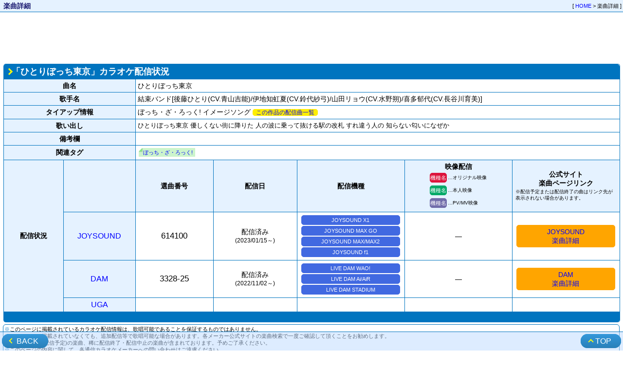

--- FILE ---
content_type: text/html; charset=UTF-8
request_url: https://anikara.com/newsong/song_detail.php?k=08e7787a38ddeaf702dd97b1
body_size: 4073
content:
<!DOCTYPE html PUBLIC "-//W3C//DTD XHTML 1.0 Transitional//EN" "http://www.w3.org/TR/xhtml1/DTD/xhtml1-transitional.dtd">
<html xmlns="http://www.w3.org/1999/xhtml" dir="ltr" lang="ja" xml:lang="ja">
<head profile="http://gmpg.org/xfn/11">

	<!-- Google tag (gtag.js) -->
	<script async src="https://www.googletagmanager.com/gtag/js?id=G-B4Y0CVV637"></script>
	<script>
		window.dataLayer = window.dataLayer || [];
		function gtag(){dataLayer.push(arguments);}
		gtag('js', new Date());

		gtag('config', 'G-B4Y0CVV637');
	</script>

	<meta http-equiv="Pragma" content="no-cache" />
	<meta http-equiv="Content-Type" content="text/html; charset=utf-8" />
	<meta name="viewport" content="width=device-width, maximum-scale=1.0, minimum-scale=0.5,user-scalable=yes,initial-scale=1.0" />
	<meta name="description" content="「ひとりぼっち東京」(ぼっち・ざ・ろっく! イメージソング)のカラオケ配信情報を掲載しています。" />
	<meta name="keywords" lang="ja" content="ひとりぼっち東京,ぼっち・ざ・ろっく!,カラオケ,X2000,Lavca,GIGA,JOYSOUND,HyperJoy,セガカラ,孫悟空,DAM,NET7000,BeMAX'S,neon,UGA,B-kara,U-kara,Mediabox,第一興商LD,第一興商,アニカラ,アニソン,アニメソング,通信カラオケ,新譜情報,林原めぐみ,奥井雅美,TWO-MIX,小松未歩" />
	<meta http-equiv="Content-Style-Type" content="text/css" />
	<meta property="og:site_name" content="アニソン唄う子寄っといで" />
	<meta property="og:type" content="article" />
	<meta property="og:url" content="https://anikara.com/newsong/song_detail.php?k=08e7787a38ddeaf702dd97b1" />
	<meta property="og:title" content="「ひとりぼっち東京」(ぼっち・ざ・ろっく! イメージソング) カラオケ配信状況 - アニソン唄う子寄っといで" />
	<meta property="og:description" content="「ひとりぼっち東京」(ぼっち・ざ・ろっく! イメージソング)のカラオケ配信情報を掲載しています。" />
	<meta property="og:image" content="https://anikara.com/sp-icon.png" />
	<meta name="twitter:card" content="summary" />
	<meta name="twitter:site" content="@mita_san" />
	<link rel="shortcut icon" href="https://anikara.com/favicon.png" />
	<link rel="apple-touch-icon" href="https://anikara.com/sp-icon.png" />
	<link rel="stylesheet" type="text/css" href="../css/new-style_utf8.css?9c634ceca49f51cd" />
	<link rel="stylesheet" type="text/css" href="../css/newpd-utf8.css?9c634ceca49f51cd" />
	<link rel="stylesheet" type="text/css" href="../css/printing.css?9c634ceca49f51cd" media="print" />
	<link rev="made" href="mailto:mitasan@anikara.com" />
	<script type="text/javascript" src="../js/common.js?9c634ceca49f51cd"></script>
	<title>「ひとりぼっち東京」(ぼっち・ざ・ろっく! イメージソング) カラオケ配信状況 - アニソン唄う子寄っといで</title>
</head>
<body>
<div id="container">

	<!--MAIN CONTENTS-->
	<div id="contents">
		<!--TITLE-->
		<div class="PegeHeader noprint">
			<span class="PageTitle">&nbsp;楽曲詳細</span>
			<span class="PageNavi">[ <a href="../index.html">HOME</a> &gt; 楽曲詳細 ]</span>
		</div>
		<!--/TITLE-->

<!-- Google Ad -->
<div class="Ad">
<script async src="//pagead2.googlesyndication.com/pagead/js/adsbygoogle.js"></script>
<!-- 楽曲詳細ページ上 -->
<ins class="adsbygoogle"
     style="display:block"
     data-ad-client="ca-pub-3772355370617982"
     data-ad-slot="4806600244"
     data-ad-format="horizontal"></ins>
<script>
(adsbygoogle = window.adsbygoogle || []).push({});
</script>
</div>
<!-- /Google Ad -->



<div align="center">
<table class="AKdetail">
<colgroup>
	<col class="col1">
	<col class="col2">
	<col class="col3">
	<col class="col4">
	<col class="col5">
	<col class="col6">
	<col class="col7">
</colgroup>
<tr>
	<td class="AKdTitle" colspan="7"><span class="TitleArrow"></span>「ひとりぼっち東京」カラオケ配信状況</td>
</tr>
<tr>
	<td class="AKdTopic BG_LBlue" colspan="2">曲名</td>
	<td colspan="8" class="AKdDataL">ひとりぼっち東京</td>
</tr>
<tr>
	<td class="AKdTopic BG_LBlue" colspan="2">歌手名</td>
	<td colspan="8" class="AKdDataL">結束バンド[後藤ひとり(CV.青山吉能)/伊地知虹夏(CV.鈴代紗弓)/山田リョウ(CV.水野朔)/喜多郁代(CV.長谷川育美)]</td>
</tr>
<tr>
	<td class="AKdTopic BG_LBlue" colspan="2">タイアップ情報</td>
	<td colspan="8" class="AKdDataL">ぼっち・ざ・ろっく! イメージソング <span class="SakuhinLINK noprint"><a href="./program.php?k=2992573f3216a73a2129bf37">この作品の配信曲一覧</a></span></td>
</tr>
<tr>
	<td class="AKdTopic BG_LBlue" colspan="2">歌い出し</td>
	<td colspan="8" class="AKdDataM">ひとりぼっち東京 優しくない街に降りた 人の波に乗って抜ける駅の改札 すれ違う人の 知らない匂いになぜか</td>
</tr>
<tr>
	<td class="AKdTopic BG_LBlue" colspan="2">備考欄</td>
	<td colspan="8" class="AKdDataM"></td>
</tr>
<tr>
	<td class="AKdTopic BG_LBlue" colspan="2">関連タグ</td>
	<td colspan="8" class="AKdLabel">
		<span class="taglabel"><a href="./group.php?k=481b873d6540018859066daa">ぼっち・ざ・ろっく!</a></span>
	</td>
</tr>
<tr>
	<td class="AKdTopic BG_LBlue" rowspan="4">配信状況</td>
	<td class="AKdTopic BG_LBlue">&nbsp;</td>
	<td class="AKdTopic BG_LBlue">選曲番号</td>
	<td class="AKdTopic BG_LBlue">配信日</td>
	<td class="AKdTopic BG_LBlue">配信機種</td>
	<td class="AKdTopic BG_LBlue">
		映像配信<br />
		<table class="AKdetailSub">
			<tr>
				<th><div class="hardname_mv">機種名</div></th>
				<td>…オリジナル映像</td>
			</tr>
			<tr>
				<th><div class="hardname_mvh">機種名</div></th>
				<td>…本人映像</td>
			</tr>
			<tr>
				<th><div class="hardname_mvp">機種名</div></th>
				<td>…PV/MV映像</td>
			</tr>
		</table>
	</td>
	<td class="AKdTopic BG_LBlue">
		公式サイト<br />楽曲ページリンク<br />
		<table class="AKdetailSub">
			<tr>
				<td>※配信予定または配信終了の曲はリンク先が表示されない場合があります。</td>
			</tr>
		</table>
	</td>
</tr>
<tr>
	<td class="AKdDataCS BG_LBlue"><a href="./new_joy.php">JOYSOUND</a></td>
	<td class="AKdDataCL">614100</td>
	<td class="AKdDataC">配信済み<br /><span class="AKdDataDone">(2023/01/15～)</span></td>
	<td class="AKdDataC"><div class="hardname">JOYSOUND X1</div><div class="hardname">JOYSOUND MAX GO</div><div class="hardname">JOYSOUND MAX/MAX2</div><div class="hardname">JOYSOUND f1</div></td>
	<td class="AKdDataC">―</td>
	<td class="AKdDataC"><div class="officialLINK"><a href="https://www.joysound.com/web/search/song/614100?idType=selSongNo" target="_blank">JOYSOUND<br class="resNB" />楽曲詳細</a></div></td>
</tr>
<tr>
	<td class="AKdDataCS BG_LBlue"><a href="./new_dam.php">DAM</a></td>
	<td class="AKdDataCL">3328-25</td>
	<td class="AKdDataC">配信済み<br /><span class="AKdDataDone">(2022/11/02～)</span></td>
	<td class="AKdDataC"><div class="hardname">LIVE DAM WAO!</div><div class="hardname">LIVE DAM Ai/AiR</div><div class="hardname">LIVE DAM STADIUM</div></td>
	<td class="AKdDataC">―</td>
	<td class="AKdDataC"><div class="officialLINK"><a href="https://www.clubdam.com/karaokesearch/songleaf.html?requestNo=3328-25" target="_blank">DAM<br class="resNB" />楽曲詳細</a></div></td>
</tr>
<tr>
	<td class="AKdDataCS BG_LBlue"><a href="./new_uga.php">UGA</a></td>
	<td class="AKdDataCL">&nbsp;</td>
	<td class="AKdDataC"></td>
	<td class="AKdDataC">&nbsp;</td>
	<td class="AKdDataC">&nbsp;</td>
	<td class="AKdDataC">&nbsp;</td>
</tr>
<tr>
	<td class="AKdBottom" colspan="7">&nbsp;</td>
</tr>
</table>
</div>

<!-- Information -->
<table class="ns_top ns_info noprint">
	<tbody>
		<tr>
			<td class="InfoContentS">
				<span class="def_blue">※</span>このページに掲載されているカラオケ配信情報は、歌唱可能であることを保証するものではありません。<br />
				<span class="def_blue">※</span>このページに掲載されていなくても、追加配信等で歌唱可能な場合があります。各メーカー公式サイトの楽曲検索で一度ご確認して頂くことをお勧めします。<br />
				<span class="def_blue">※</span>一部に未配信(配信予定)の楽曲、稀に配信終了・配信中止の楽曲が含まれております。予めご了承ください。<br />
				<span class="def_blue">※</span>このページの内容に関して、各通信カラオケメーカーへの問い合わせはご遠慮ください。<br />
			</td>
		</tr>
	</tbody>
</table>
<!-- /Information -->

<table class="SNS"><tr><td>
	<a href="https://twitter.com/share?url=https%3A%2F%2Fanikara.com%2Fnewsong%2Fsong_detail.php%3Fk%3D08e7787a38ddeaf702dd97b1&text=%E3%80%8C%E3%81%B2%E3%81%A8%E3%82%8A%E3%81%BC%E3%81%A3%E3%81%A1%E6%9D%B1%E4%BA%AC%E3%80%8D%28%E3%81%BC%E3%81%A3%E3%81%A1%E3%83%BB%E3%81%96%E3%83%BB%E3%82%8D%E3%81%A3%E3%81%8F%21+%E3%82%A4%E3%83%A1%E3%83%BC%E3%82%B8%E3%82%BD%E3%83%B3%E3%82%B0%29+%E3%82%AB%E3%83%A9%E3%82%AA%E3%82%B1%E9%85%8D%E4%BF%A1%E7%8A%B6%E6%B3%81+-+%E3%82%A2%E3%83%8B%E3%82%BD%E3%83%B3%E5%94%84%E3%81%86%E5%AD%90%E5%AF%84%E3%81%A3%E3%81%A8%E3%81%84%E3%81%A7" class="twitter-share-button" data-show-count="false">Tweet</a><script async src="https://platform.twitter.com/widgets.js" charset="utf-8"></script>
</td></tr></table>

<!-- Amazon -->
<div align="center">
	<iframe src="https://rcm-fe.amazon-adsystem.com/e/cm?o=9&p=48&l=ur1&category=music&f=ifr&linkID=009fa070feb8de7274e638ca639ffcdb&t=anikarablog-22&tracking_id=anikarablog-22" width="728" height="90" scrolling="no" border="0" marginwidth="0" style="border:none;" frameborder="0" sandbox="allow-scripts allow-same-origin allow-popups allow-top-navigation-by-user-activation"></iframe>
</div>
<!-- /Amazon -->

<!-- Google Ad -->
<div class="Ad">
<script async src="//pagead2.googlesyndication.com/pagead/js/adsbygoogle.js"></script>
<!-- 楽曲詳細ページ下 -->
<ins class="adsbygoogle"
     style="display:block"
     data-ad-client="ca-pub-3772355370617982"
     data-ad-slot="1065654023"
     data-ad-format="horizontal"></ins>
<script>
(adsbygoogle = window.adsbygoogle || []).push({});
</script>
</div>
<!-- /Google Ad -->

	</div>
	<!--/MAIN CONTENTS-->

	<!--FOOTER-->
	<div id="footer">
		<div class="PegeFooter noprint">
			<div class="btnBack"><a class="btn" href="#" onclick="window.history.back(-1);return false;"><span class="btnBackMark"></span>BACK</a></div>
			<div class="btnTop"><a class="btn" href="#" onclick="scrollToTop(); return false;"><span class="btnTopMark"></span>TOP</a></div>
		</div>
	</div>
	<!--/FOOTER-->

</div>
</body>
</html>


--- FILE ---
content_type: text/html; charset=utf-8
request_url: https://www.google.com/recaptcha/api2/aframe
body_size: 267
content:
<!DOCTYPE HTML><html><head><meta http-equiv="content-type" content="text/html; charset=UTF-8"></head><body><script nonce="WkZwdpP6DgsbgDVe0FNItQ">/** Anti-fraud and anti-abuse applications only. See google.com/recaptcha */ try{var clients={'sodar':'https://pagead2.googlesyndication.com/pagead/sodar?'};window.addEventListener("message",function(a){try{if(a.source===window.parent){var b=JSON.parse(a.data);var c=clients[b['id']];if(c){var d=document.createElement('img');d.src=c+b['params']+'&rc='+(localStorage.getItem("rc::a")?sessionStorage.getItem("rc::b"):"");window.document.body.appendChild(d);sessionStorage.setItem("rc::e",parseInt(sessionStorage.getItem("rc::e")||0)+1);localStorage.setItem("rc::h",'1768547665100');}}}catch(b){}});window.parent.postMessage("_grecaptcha_ready", "*");}catch(b){}</script></body></html>

--- FILE ---
content_type: application/javascript
request_url: https://anikara.com/js/common.js?9c634ceca49f51cd
body_size: 537
content:
//===================================================//
//---------------------------------------------------//
// ★ TOPページへスクロール
//---------------------------------------------------//
function scrollToTop() {
	var x1 = x2 = x3 = 0;
	var y1 = y2 = y3 = 0;
	if (document.documentElement) {
		x1 = document.documentElement.scrollLeft || 0;
		y1 = document.documentElement.scrollTop || 0;
	}
	if (document.body) {
		x2 = document.body.scrollLeft || 0;
		y2 = document.body.scrollTop || 0;
	}
	x3 = window.scrollX || 0;
	y3 = window.scrollY || 0;
	var x = Math.max(x1, Math.max(x2, x3));
	var y = Math.max(y1, Math.max(y2, y3));
	window.scrollTo(Math.floor(x / 2), Math.floor(y / 2));
	if (x > 0 || y > 0) {
		window.setTimeout("scrollToTop()", 30);
	}
}
//---------------------------------------------------//
//===================================================//

//===================================================//
//---------------------------------------------------//
// ★ 伸縮メニュー
//---------------------------------------------------//
function sMenuOC(){
	if(document.getElementById('sMenu').style.display == 'block'){
		document.getElementById('sMenu').style.display = 'none';
		document.getElementById("sLink").innerHTML = "表示月・配信機種の変更、古い配信情報はこちら▼";
	}else{
		document.getElementById('sMenu').style.display = 'block';
		document.getElementById("sLink").innerHTML = "閉じる▲";
	}
}
//---------------------------------------------------//
//===================================================//

//===================================================//
//---------------------------------------------------//
// ★ SUBMIT
//---------------------------------------------------//
function sSubmit(){
	if(document.sTerm.m.value != ''){
		document.sTerm.s.value = '';
		document.sTerm.e.value = '';
		document.sTerm.y.value = '';
		document.sTerm.d.value = '';
		document.sTerm.ud.value = '';
	}
	document.sTerm.submit();
}
//---------------------------------------------------//
//===================================================//
